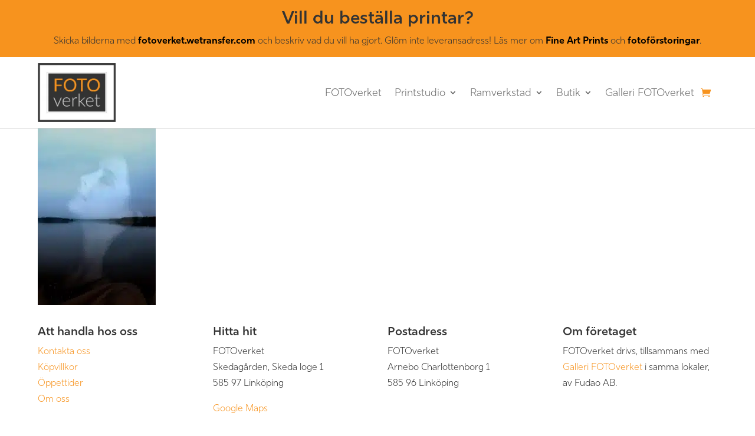

--- FILE ---
content_type: text/css; charset=utf-8
request_url: https://fotoverket.se/wp-content/cache/min/1/wp-content/uploads/wtfdivi/wp_head.css?ver=1766950203
body_size: 100
content:
@media only screen and (max-width:980px){#et-top-navigation span.mobile_menu_bar:before,#et-top-navigation span.mobile_menu_bar:after{color:rgba(221,153,51,1)!important}}#footer-info+#footer-info{display:none}#slb_viewer_slb_default{z-index:100000!important}.container:before{background-color:transparent!important}.et_pb_widget_area_right{border-left:0!important}.et_pb_widget_area_left{border-right:0!important}

--- FILE ---
content_type: text/css; charset=utf-8
request_url: https://fotoverket.se/wp-content/cache/min/1/azv7yds.css?ver=1766950204
body_size: 361
content:
@import url(https://p.typekit.net/p.css?s=1&k=azv7yds&ht=tk&f=46682.46686.46687.46690.46692.46693&a=116543067&app=typekit&e=css);@font-face{font-family:"rig-sans";src:url(https://use.typekit.com/af/fab496/00000000000000007735e66f/31/l?subset_id=2&fvd=n7&v=3) format("woff2"),url(https://use.typekit.com/af/fab496/00000000000000007735e66f/31/d?subset_id=2&fvd=n7&v=3) format("woff"),url(https://use.typekit.com/af/fab496/00000000000000007735e66f/31/a?subset_id=2&fvd=n7&v=3) format("opentype");font-display:swap;font-style:normal;font-weight:700;font-stretch:normal}@font-face{font-family:"rig-sans";src:url(https://use.typekit.com/af/64889f/00000000000000007735e673/31/l?primer=7cdcb44be4a7db8877ffa5c0007b8dd865b3bbc383831fe2ea177f62257a9191&fvd=n3&v=3) format("woff2"),url(https://use.typekit.com/af/64889f/00000000000000007735e673/31/d?primer=7cdcb44be4a7db8877ffa5c0007b8dd865b3bbc383831fe2ea177f62257a9191&fvd=n3&v=3) format("woff"),url(https://use.typekit.com/af/64889f/00000000000000007735e673/31/a?primer=7cdcb44be4a7db8877ffa5c0007b8dd865b3bbc383831fe2ea177f62257a9191&fvd=n3&v=3) format("opentype");font-display:swap;font-style:normal;font-weight:300;font-stretch:normal}@font-face{font-family:"rig-sans";src:url(https://use.typekit.com/af/b44172/00000000000000007735e674/31/l?primer=7cdcb44be4a7db8877ffa5c0007b8dd865b3bbc383831fe2ea177f62257a9191&fvd=i3&v=3) format("woff2"),url(https://use.typekit.com/af/b44172/00000000000000007735e674/31/d?primer=7cdcb44be4a7db8877ffa5c0007b8dd865b3bbc383831fe2ea177f62257a9191&fvd=i3&v=3) format("woff"),url(https://use.typekit.com/af/b44172/00000000000000007735e674/31/a?primer=7cdcb44be4a7db8877ffa5c0007b8dd865b3bbc383831fe2ea177f62257a9191&fvd=i3&v=3) format("opentype");font-display:swap;font-style:italic;font-weight:300;font-stretch:normal}@font-face{font-family:"rig-sans";src:url(https://use.typekit.com/af/b41a94/00000000000000007735e677/31/l?subset_id=2&fvd=n4&v=3) format("woff2"),url(https://use.typekit.com/af/b41a94/00000000000000007735e677/31/d?subset_id=2&fvd=n4&v=3) format("woff"),url(https://use.typekit.com/af/b41a94/00000000000000007735e677/31/a?subset_id=2&fvd=n4&v=3) format("opentype");font-display:swap;font-style:normal;font-weight:400;font-stretch:normal}@font-face{font-family:"rig-sans";src:url(https://use.typekit.com/af/44a745/00000000000000007735e679/31/l?primer=7cdcb44be4a7db8877ffa5c0007b8dd865b3bbc383831fe2ea177f62257a9191&fvd=n6&v=3) format("woff2"),url(https://use.typekit.com/af/44a745/00000000000000007735e679/31/d?primer=7cdcb44be4a7db8877ffa5c0007b8dd865b3bbc383831fe2ea177f62257a9191&fvd=n6&v=3) format("woff"),url(https://use.typekit.com/af/44a745/00000000000000007735e679/31/a?primer=7cdcb44be4a7db8877ffa5c0007b8dd865b3bbc383831fe2ea177f62257a9191&fvd=n6&v=3) format("opentype");font-display:swap;font-style:normal;font-weight:600;font-stretch:normal}@font-face{font-family:"rig-sans";src:url(https://use.typekit.com/af/76e405/00000000000000007735e67a/31/l?primer=7cdcb44be4a7db8877ffa5c0007b8dd865b3bbc383831fe2ea177f62257a9191&fvd=i6&v=3) format("woff2"),url(https://use.typekit.com/af/76e405/00000000000000007735e67a/31/d?primer=7cdcb44be4a7db8877ffa5c0007b8dd865b3bbc383831fe2ea177f62257a9191&fvd=i6&v=3) format("woff"),url(https://use.typekit.com/af/76e405/00000000000000007735e67a/31/a?primer=7cdcb44be4a7db8877ffa5c0007b8dd865b3bbc383831fe2ea177f62257a9191&fvd=i6&v=3) format("opentype");font-display:swap;font-style:italic;font-weight:600;font-stretch:normal}.tk-rig-sans{font-family:"rig-sans",sans-serif}